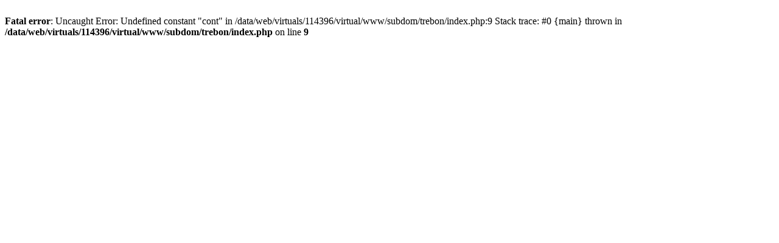

--- FILE ---
content_type: text/html; charset=UTF-8
request_url: https://trebon.janda.it/cz/mesto-3.html
body_size: 22
content:
<br />
<b>Fatal error</b>:  Uncaught Error: Undefined constant &quot;cont&quot; in /data/web/virtuals/114396/virtual/www/subdom/trebon/index.php:9
Stack trace:
#0 {main}
  thrown in <b>/data/web/virtuals/114396/virtual/www/subdom/trebon/index.php</b> on line <b>9</b><br />
